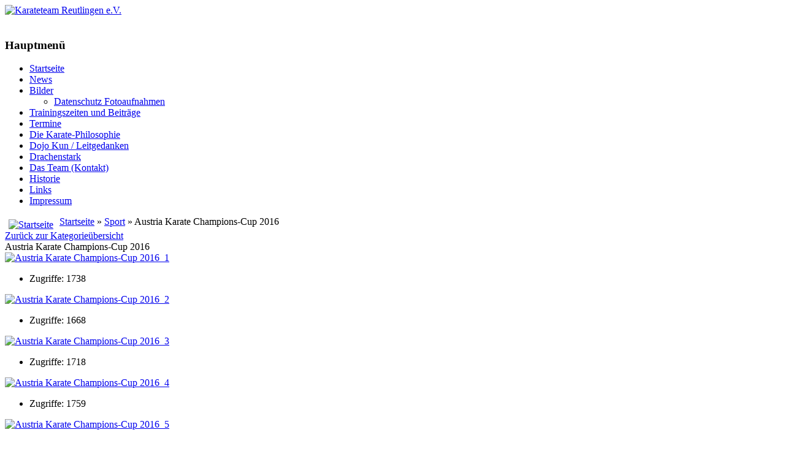

--- FILE ---
content_type: text/html; charset=utf-8
request_url: https://karateteam.de/index.php/bilder/sport/austria-karate-champions-cup-2016
body_size: 3010
content:
<!DOCTYPE html>
<html xmlns="http://www.w3.org/1999/xhtml" xml:lang="de-de" lang="de-de" dir="ltr">
<head>
	<meta name="sitelock-site-verification" content="4409" />
	<base href="https://karateteam.de/index.php/bilder/sport/austria-karate-champions-cup-2016" />
	<meta http-equiv="content-type" content="text/html; charset=utf-8" />
	<meta name="keywords" content="karate, karateteam, karate-team, reutlingen, sport, karatesport, drachenstark reutlingen, drachenstark, kt rt, stadt reutlingen, GEA reutlingen, inklusion sport, kampfsport, shotokan karate, shotokan karate reutlingen, selbstverteidigung, SV, soundkarate, karateschule, karate schule, karate studio, karatestudio, kampfsportschule, karatekids" />
	<meta name="description" content="Karateteam Reutlingen e.V." />
	<meta name="generator" content="Joomla! - Open Source Content Management" />
	<title>Bilder - Kategorie: Austria Karate Champions-Cup 2016 - Karateteam Reutlingen e.V.</title>
	<link href="/index.php/bilder/sport/austria-karate-champions-cup-2016?format=feed&amp;type=rss" rel="alternate" type="application/rss+xml" title="RSS 2.0" />
	<link href="/index.php/bilder/sport/austria-karate-champions-cup-2016?format=feed&amp;type=atom" rel="alternate" type="application/atom+xml" title="Atom 1.0" />
	<link href="/templates/lightbreeze-red/favicon.ico" rel="shortcut icon" type="image/vnd.microsoft.icon" />
	<link href="https://www.karateteam.de/media/joomgallery/css/joom_settings.css" rel="stylesheet" type="text/css" />
	<link href="https://www.karateteam.de/media/joomgallery/css/joomgallery.css" rel="stylesheet" type="text/css" />
	<link href="/modules/mod_jbcookies/assets/css/jbcookies.css?f0d93a2ed0b8512f999339835f3083cc" rel="stylesheet" type="text/css" />
	<script src="/media/jui/js/jquery.min.js?f0d93a2ed0b8512f999339835f3083cc" type="text/javascript"></script>
	<script src="/media/jui/js/jquery-noconflict.js?f0d93a2ed0b8512f999339835f3083cc" type="text/javascript"></script>
	<script src="/media/jui/js/jquery-migrate.min.js?f0d93a2ed0b8512f999339835f3083cc" type="text/javascript"></script>

	<link rel="stylesheet" href="/templates/system/css/system.css" type="text/css" />
	<link rel="stylesheet" href="/templates/system/css/general.css" type="text/css" />
	<link rel="stylesheet" href="/templates/lightbreeze-red/css/template.css" type="text/css" />
	<link href='index.css' rel='stylesheet' type='text/css' />
	<script type="text/javascript" src="/templates/lightbreeze-red/js/sfhover.js"></script>
</head>

<!-- Global Site Tag (gtag.js) - Google Analytics -->
<script async src="https://www.googletagmanager.com/gtag/js?id=UA-37775546-1"></script>
<script>
  window.dataLayer = window.dataLayer || [];
  function gtag(){dataLayer.push(arguments);}
  gtag('js', new Date());

  gtag('config', 'UA-37775546-1');
</script>

<body>
<div id="wrapper">

	<div id="header">

		<!-- TopNav -->
				


		<!-- Logo -->
		<div id="logo">
			
							<a href="/"><img src="/images/Karate-Logo_12.png"  alt="Karateteam Reutlingen e.V." /></a>
						
  		</div>
	
		<!-- Search -->
		<div id="search">		
			
		</div>
	</div>
	
	<div id="topmenu">
		
	</div>
	<br style="clear:both" />
	
	<!-- Breadcrumbs -->
	

	<!-- Left Menu -->
		<div id="leftmenu">
				<div class="moduletable_menu">
							<h3>Hauptmenü</h3>
						<ul class="nav menu mod-list">
<li class="item-119 default"><a href="/index.php" >Startseite</a></li><li class="item-150 parent"><a href="/index.php/news" >News</a></li><li class="item-152 current active deeper parent"><a href="/index.php/bilder" >Bilder</a><ul class="nav-child unstyled small"><li class="item-336"><a href="/index.php/bilder/bilder-datenschutz" >Datenschutz Fotoaufnahmen </a></li></ul></li><li class="item-155 parent"><a href="/index.php/trainingszeiten-und-beitraege" >Trainingszeiten und Beiträge</a></li><li class="item-153"><a href="/index.php/termine" >Termine</a></li><li class="item-203"><a href="/index.php/die-karate-philosophie" >Die Karate-Philosophie</a></li><li class="item-309"><a href="/index.php/dojo-kun-leitgedanken" >Dojo Kun  / Leitgedanken</a></li><li class="item-154"><a href="http://www.projekt-drachenstark.de/" target="_blank" rel="noopener noreferrer">Drachenstark</a></li><li class="item-157"><a href="/index.php/das-team" >Das Team (Kontakt)</a></li><li class="item-158"><a href="/index.php/historie" >Historie</a></li><li class="item-164"><a href="/index.php/links" >Links</a></li><li class="item-165 parent"><a href="/index.php/impressum" >Impressum</a></li></ul>
		</div>
	
		
		
	</div>
	

	<!-- Contents -->
		<div id="content-w2">	
		
			
		<div id="system-message-container">
	</div>

		
<div class="gallery">
  <div class="jg_pathway" >
    <a href="/index.php/bilder">
      <img src="https://www.karateteam.de/media/joomgallery/images/home.png" alt="Startseite" class="pngfile jg_icon jg-icon-home" hspace="6" border="0" align="middle" /></a>
    <a href="/index.php/bilder" class="jg_pathitem">Startseite</a> &raquo; <a href="/index.php/bilder/sport" class="jg_pathitem">Sport</a> &raquo; Austria Karate Champions-Cup 2016  </div>
  <div class="jg_back">
    <a href="/index.php/bilder/sport">
      Zurück zur Kategorieübersicht</a>
  </div>

  <div class="jg_category">
    <div class="well well-small jg-header">
      Austria Karate Champions-Cup 2016    </div>
  </div>
  <a name="category"></a>
  <div class="jg_row jg_row2">
    <div class="jg_element_cat">
      <div class="jg_imgalign_catimgs">
        <a title="Austria Karate Champions-Cup 2016_1" href="/index.php/bilder/sport/austria-karate-champions-cup-2016/austria-karate-champions-cup-2016-1-433#joomimg" class="jg_catelem_photo jg_catelem_photo_align">
          <img src="https://www.karateteam.de/images/joomgallery/thumbnails/sport_5/austria_karate_champions-cup_2016_45/austria_karate_champions-cup_2016_1_20180106_2096751109.jpg" class="jg_photo" width="133" height="88" alt="Austria Karate Champions-Cup 2016_1" loading="lazy" /></a>
      </div>
      <div class="jg_catelem_txt">
        <ul>
          <li>
            Zugriffe: 1738          </li>
                  </ul>
      </div>
    </div>
    <div class="jg_element_cat">
      <div class="jg_imgalign_catimgs">
        <a title="Austria Karate Champions-Cup 2016_2" href="/index.php/bilder/sport/austria-karate-champions-cup-2016/austria-karate-champions-cup-2016-2-434#joomimg" class="jg_catelem_photo jg_catelem_photo_align">
          <img src="https://www.karateteam.de/images/joomgallery/thumbnails/sport_5/austria_karate_champions-cup_2016_45/austria_karate_champions-cup_2016_2_20180106_1578027186.jpg" class="jg_photo" width="97" height="100" alt="Austria Karate Champions-Cup 2016_2" loading="lazy" /></a>
      </div>
      <div class="jg_catelem_txt">
        <ul>
          <li>
            Zugriffe: 1668          </li>
                  </ul>
      </div>
    </div>
    <div class="jg_element_cat">
      <div class="jg_imgalign_catimgs">
        <a title="Austria Karate Champions-Cup 2016_3" href="/index.php/bilder/sport/austria-karate-champions-cup-2016/austria-karate-champions-cup-2016-3-435#joomimg" class="jg_catelem_photo jg_catelem_photo_align">
          <img src="https://www.karateteam.de/images/joomgallery/thumbnails/sport_5/austria_karate_champions-cup_2016_45/austria_karate_champions-cup_2016_3_20180106_2047585738.jpg" class="jg_photo" width="127" height="100" alt="Austria Karate Champions-Cup 2016_3" loading="lazy" /></a>
      </div>
      <div class="jg_catelem_txt">
        <ul>
          <li>
            Zugriffe: 1718          </li>
                  </ul>
      </div>
    </div>
    <div class="jg_element_cat">
      <div class="jg_imgalign_catimgs">
        <a title="Austria Karate Champions-Cup 2016_4" href="/index.php/bilder/sport/austria-karate-champions-cup-2016/austria-karate-champions-cup-2016-4-436#joomimg" class="jg_catelem_photo jg_catelem_photo_align">
          <img src="https://www.karateteam.de/images/joomgallery/thumbnails/sport_5/austria_karate_champions-cup_2016_45/austria_karate_champions-cup_2016_4_20180106_1733003240.jpg" class="jg_photo" width="133" height="88" alt="Austria Karate Champions-Cup 2016_4" loading="lazy" /></a>
      </div>
      <div class="jg_catelem_txt">
        <ul>
          <li>
            Zugriffe: 1759          </li>
                  </ul>
      </div>
    </div>
    <div class="jg_clearboth"></div>
  </div>
  <div class="jg_row jg_row1">
    <div class="jg_element_cat">
      <div class="jg_imgalign_catimgs">
        <a title="Austria Karate Champions-Cup 2016_5" href="/index.php/bilder/sport/austria-karate-champions-cup-2016/austria-karate-champions-cup-2016-5-437#joomimg" class="jg_catelem_photo jg_catelem_photo_align">
          <img src="https://www.karateteam.de/images/joomgallery/thumbnails/sport_5/austria_karate_champions-cup_2016_45/austria_karate_champions-cup_2016_5_20180106_1604434613.jpg" class="jg_photo" width="70" height="100" alt="Austria Karate Champions-Cup 2016_5" loading="lazy" /></a>
      </div>
      <div class="jg_catelem_txt">
        <ul>
          <li>
            Zugriffe: 1752          </li>
                  </ul>
      </div>
    </div>
    <div class="jg_element_cat">
      <div class="jg_imgalign_catimgs">
        <a title="Austria Karate Champions-Cup 2016_6" href="/index.php/bilder/sport/austria-karate-champions-cup-2016/austria-karate-champions-cup-2016-6-438#joomimg" class="jg_catelem_photo jg_catelem_photo_align">
          <img src="https://www.karateteam.de/images/joomgallery/thumbnails/sport_5/austria_karate_champions-cup_2016_45/austria_karate_champions-cup_2016_6_20180106_1854050276.jpg" class="jg_photo" width="133" height="74" alt="Austria Karate Champions-Cup 2016_6" loading="lazy" /></a>
      </div>
      <div class="jg_catelem_txt">
        <ul>
          <li>
            Zugriffe: 1703          </li>
                  </ul>
      </div>
    </div>
    <div class="jg_element_cat">
      <div class="jg_imgalign_catimgs">
        <a title="Austria Karate Champions-Cup 2016_7" href="/index.php/bilder/sport/austria-karate-champions-cup-2016/austria-karate-champions-cup-2016-7-439#joomimg" class="jg_catelem_photo jg_catelem_photo_align">
          <img src="https://www.karateteam.de/images/joomgallery/thumbnails/sport_5/austria_karate_champions-cup_2016_45/austria_karate_champions-cup_2016_7_20180106_1208096604.jpg" class="jg_photo" width="133" height="90" alt="Austria Karate Champions-Cup 2016_7" loading="lazy" /></a>
      </div>
      <div class="jg_catelem_txt">
        <ul>
          <li>
            Zugriffe: 1735          </li>
                  </ul>
      </div>
    </div>
    <div class="jg_element_cat">
      <div class="jg_imgalign_catimgs">
        <a title="Austria Karate Champions-Cup 2016_8" href="/index.php/bilder/sport/austria-karate-champions-cup-2016/austria-karate-champions-cup-2016-8-440#joomimg" class="jg_catelem_photo jg_catelem_photo_align">
          <img src="https://www.karateteam.de/images/joomgallery/thumbnails/sport_5/austria_karate_champions-cup_2016_45/austria_karate_champions-cup_2016_8_20180106_1286020561.jpg" class="jg_photo" width="133" height="97" alt="Austria Karate Champions-Cup 2016_8" loading="lazy" /></a>
      </div>
      <div class="jg_catelem_txt">
        <ul>
          <li>
            Zugriffe: 1717          </li>
                  </ul>
      </div>
    </div>
    <div class="jg_clearboth"></div>
  </div>
  <div class="jg_row jg_row2">
    <div class="jg_element_cat">
      <div class="jg_imgalign_catimgs">
        <a title="Austria Karate Champions-Cup 2016_9" href="/index.php/bilder/sport/austria-karate-champions-cup-2016/austria-karate-champions-cup-2016-9-441#joomimg" class="jg_catelem_photo jg_catelem_photo_align">
          <img src="https://www.karateteam.de/images/joomgallery/thumbnails/sport_5/austria_karate_champions-cup_2016_45/austria_karate_champions-cup_2016_9_20180106_1768007670.jpg" class="jg_photo" width="109" height="100" alt="Austria Karate Champions-Cup 2016_9" loading="lazy" /></a>
      </div>
      <div class="jg_catelem_txt">
        <ul>
          <li>
            Zugriffe: 1743          </li>
                  </ul>
      </div>
    </div>
    <div class="jg_element_cat">
      <div class="jg_imgalign_catimgs">
        <a title="Austria Karate Champions-Cup 2016_10" href="/index.php/bilder/sport/austria-karate-champions-cup-2016/austria-karate-champions-cup-2016-10-442#joomimg" class="jg_catelem_photo jg_catelem_photo_align">
          <img src="https://www.karateteam.de/images/joomgallery/thumbnails/sport_5/austria_karate_champions-cup_2016_45/austria_karate_champions-cup_2016_10_20180106_1893782246.jpg" class="jg_photo" width="120" height="100" alt="Austria Karate Champions-Cup 2016_10" loading="lazy" /></a>
      </div>
      <div class="jg_catelem_txt">
        <ul>
          <li>
            Zugriffe: 1787          </li>
                  </ul>
      </div>
    </div>
    <div class="jg_element_cat">
      <div class="jg_imgalign_catimgs">
        <a title="Austria Karate Champions-Cup 2016_11" href="/index.php/bilder/sport/austria-karate-champions-cup-2016/austria-karate-champions-cup-2016-11-443#joomimg" class="jg_catelem_photo jg_catelem_photo_align">
          <img src="https://www.karateteam.de/images/joomgallery/thumbnails/sport_5/austria_karate_champions-cup_2016_45/austria_karate_champions-cup_2016_11_20180106_1073500101.jpg" class="jg_photo" width="133" height="88" alt="Austria Karate Champions-Cup 2016_11" loading="lazy" /></a>
      </div>
      <div class="jg_catelem_txt">
        <ul>
          <li>
            Zugriffe: 1718          </li>
                  </ul>
      </div>
    </div>
    <div class="jg_element_cat">
      <div class="jg_imgalign_catimgs">
        <a title="Austria Karate Champions-Cup 2016_12" href="/index.php/bilder/sport/austria-karate-champions-cup-2016/austria-karate-champions-cup-2016-12-444#joomimg" class="jg_catelem_photo jg_catelem_photo_align">
          <img src="https://www.karateteam.de/images/joomgallery/thumbnails/sport_5/austria_karate_champions-cup_2016_45/austria_karate_champions-cup_2016_12_20180106_2078766501.jpg" class="jg_photo" width="133" height="96" alt="Austria Karate Champions-Cup 2016_12" loading="lazy" /></a>
      </div>
      <div class="jg_catelem_txt">
        <ul>
          <li>
            Zugriffe: 1698          </li>
                  </ul>
      </div>
    </div>
    <div class="jg_clearboth"></div>
  </div>
  <div class="jg-footer">
    &nbsp;
  </div>

  <div class="jg_rmsm_legend">
    <div class="jg_rm">
      <img src="https://www.karateteam.de/media/joomgallery/images/group_key.png" alt="Sie haben nicht die Erlaubnis auf diese Kategorie zuzugreifen." class="pngfile jg_icon jg-icon-group_key" /> Zugriffsbeschränkte Kategorien    </div>
  </div>
  <div class="jg_gallerystats">
    Gesamtanzahl Bilder in allen Kategorien: 2.233    <br />
    Zugriffe auf alle Bilder bislang: 3.814.729  </div>
  <div class="jg_back">
    <a href="/index.php/bilder/sport">
      Zurück zur Kategorieübersicht</a>
  </div>
</div>
	</div>


	<!-- Right Menu -->
		

	<!-- Footer -->
	<div id="footer">
		<!--googleoff: all-->
	<style type="text/css">
		.jb-decline.link {
			color: #fafafa;
			padding: 0;
		}
	</style>
	<!-- Template Decline -->
	<div class="jb-cookie-decline  robots-noindex robots-nofollow robots-nocontent" style="display: none;">
		Für optimalen Benutzerservice auf dieser Webseite verwenden wir Cookies.		<span class="jb-decline link">Cookies löschen</span>
	</div>
	<!-- Template Default bootstrap -->
	<div class="jb-cookie bottom black red  robots-noindex robots-nofollow robots-nocontent" style="display: none;">
		<!-- BG color -->
		<div class="jb-cookie-bg black"></div>
	    
		<p class="jb-cookie-title">Für optimalen Benutzerservice auf dieser Webseite verwenden wir Cookies.</p>
		<p>Durch die Verwendung unserer Webseite erklären Sie sich mit der Verwendung von Cookies einverstanden.					</p>
		<div class="jb-accept btn red">Einverstanden</div>
	</div>
	
	
<!--googleon: all--><script type="text/javascript">
    jQuery(document).ready(function () { 
    	function setCookie(c_name,value,exdays,domain) {
			if (domain != '') {domain = '; domain=' + domain}

			var exdate=new Date();
			exdate.setDate(exdate.getDate() + exdays);
			var c_value=escape(value) + ((exdays==null) ? "" : "; expires="+exdate.toUTCString()) + "; path=/" + domain;

			document.cookie=c_name + "=" + c_value;
		}

		var $jb_cookie = jQuery('.jb-cookie'),
			cookieValue = document.cookie.replace(/(?:(?:^|.*;\s*)jbcookies\s*\=\s*([^;]*).*$)|^.*$/, "$1");

		if (cookieValue === '') { // NO EXIST
			$jb_cookie.delay(1000).slideDown('fast');
					} else { // YES EXIST
				jQuery('.jb-cookie-decline').fadeIn('slow', function() {});
				}

		jQuery('.jb-accept').click(function() {
			setCookie("jbcookies","yes",90,"");
			$jb_cookie.slideUp('slow');
							jQuery('.jb-cookie-decline').fadeIn('slow', function() {});
					});

		jQuery('.jb-decline').click(function() {
			jQuery('.jb-cookie-decline').fadeOut('slow', function() {
							});
			setCookie("jbcookies","",0,"");
			$jb_cookie.delay(1000).slideDown('fast');
		});
    });
</script>

	</div>

	<div id="push"></div>

</div>



<!-- Page End -->





<div id="copyright">
	&copy;2026 Karateteam Reutlingen e.V. <br/><div class="cp2"><img src="/templates/lightbreeze-red/images/copy02.jpg" alt="Copyright" /></div>
</div>	


</body>
</html>


--- FILE ---
content_type: text/html; charset=utf-8
request_url: https://karateteam.de/index.php/bilder/sport/index.css
body_size: 2607
content:
<!DOCTYPE html>
<html xmlns="http://www.w3.org/1999/xhtml" xml:lang="de-de" lang="de-de" dir="ltr">
<head>
	<meta name="sitelock-site-verification" content="4409" />
	<base href="https://karateteam.de/index.php/bilder/sport/index.css" />
	<meta http-equiv="content-type" content="text/html; charset=utf-8" />
	<meta name="keywords" content="karate, karateteam, karate-team, reutlingen, sport, karatesport, drachenstark reutlingen, drachenstark, kt rt, stadt reutlingen, GEA reutlingen, inklusion sport, kampfsport, shotokan karate, shotokan karate reutlingen, selbstverteidigung, SV, soundkarate, karateschule, karate schule, karate studio, karatestudio, kampfsportschule, karatekids" />
	<meta name="description" content="Karateteam Reutlingen e.V." />
	<meta name="generator" content="Joomla! - Open Source Content Management" />
	<title>Bilder - Karateteam Reutlingen e.V.</title>
	<link href="/templates/lightbreeze-red/favicon.ico" rel="shortcut icon" type="image/vnd.microsoft.icon" />
	<link href="https://www.karateteam.de/media/joomgallery/css/joom_settings.css" rel="stylesheet" type="text/css" />
	<link href="https://www.karateteam.de/media/joomgallery/css/joomgallery.css" rel="stylesheet" type="text/css" />
	<link href="/modules/mod_jbcookies/assets/css/jbcookies.css?f0d93a2ed0b8512f999339835f3083cc" rel="stylesheet" type="text/css" />
	<script src="/media/jui/js/jquery.min.js?f0d93a2ed0b8512f999339835f3083cc" type="text/javascript"></script>
	<script src="/media/jui/js/jquery-noconflict.js?f0d93a2ed0b8512f999339835f3083cc" type="text/javascript"></script>
	<script src="/media/jui/js/jquery-migrate.min.js?f0d93a2ed0b8512f999339835f3083cc" type="text/javascript"></script>

	<link rel="stylesheet" href="/templates/system/css/system.css" type="text/css" />
	<link rel="stylesheet" href="/templates/system/css/general.css" type="text/css" />
	<link rel="stylesheet" href="/templates/lightbreeze-red/css/template.css" type="text/css" />
	<link href='index.css' rel='stylesheet' type='text/css' />
	<script type="text/javascript" src="/templates/lightbreeze-red/js/sfhover.js"></script>
</head>

<!-- Global Site Tag (gtag.js) - Google Analytics -->
<script async src="https://www.googletagmanager.com/gtag/js?id=UA-37775546-1"></script>
<script>
  window.dataLayer = window.dataLayer || [];
  function gtag(){dataLayer.push(arguments);}
  gtag('js', new Date());

  gtag('config', 'UA-37775546-1');
</script>

<body>
<div id="wrapper">

	<div id="header">

		<!-- TopNav -->
				


		<!-- Logo -->
		<div id="logo">
			
							<a href="/"><img src="/images/Karate-Logo_12.png"  alt="Karateteam Reutlingen e.V." /></a>
						
  		</div>
	
		<!-- Search -->
		<div id="search">		
			
		</div>
	</div>
	
	<div id="topmenu">
		
	</div>
	<br style="clear:both" />
	
	<!-- Breadcrumbs -->
	

	<!-- Left Menu -->
		<div id="leftmenu">
				<div class="moduletable_menu">
							<h3>Hauptmenü</h3>
						<ul class="nav menu mod-list">
<li class="item-119 default"><a href="/index.php" >Startseite</a></li><li class="item-150 parent"><a href="/index.php/news" >News</a></li><li class="item-152 current active deeper parent"><a href="/index.php/bilder" >Bilder</a><ul class="nav-child unstyled small"><li class="item-336"><a href="/index.php/bilder/bilder-datenschutz" >Datenschutz Fotoaufnahmen </a></li></ul></li><li class="item-155 parent"><a href="/index.php/trainingszeiten-und-beitraege" >Trainingszeiten und Beiträge</a></li><li class="item-153"><a href="/index.php/termine" >Termine</a></li><li class="item-203"><a href="/index.php/die-karate-philosophie" >Die Karate-Philosophie</a></li><li class="item-309"><a href="/index.php/dojo-kun-leitgedanken" >Dojo Kun  / Leitgedanken</a></li><li class="item-154"><a href="http://www.projekt-drachenstark.de/" target="_blank" rel="noopener noreferrer">Drachenstark</a></li><li class="item-157"><a href="/index.php/das-team" >Das Team (Kontakt)</a></li><li class="item-158"><a href="/index.php/historie" >Historie</a></li><li class="item-164"><a href="/index.php/links" >Links</a></li><li class="item-165 parent"><a href="/index.php/impressum" >Impressum</a></li></ul>
		</div>
	
		
		
	</div>
	

	<!-- Contents -->
		<div id="content-w2">	
		
			
		<div id="system-message-container">
	</div>

		
<div class="gallery">
  <div class="jg_pathway" >
    <a href="/index.php/bilder">
      <img src="https://www.karateteam.de/media/joomgallery/images/home.png" alt="Startseite" class="pngfile jg_icon jg-icon-home" hspace="6" border="0" align="middle" /></a>
      </div>
  <a name="gallery"></a>
  <div class="well well-small jg-header">
    Kategorien  </div>
  <div class="jg_row jg_row1">
    <div class="jg_element_gal">
      <div class="jg_imgalign_gal">
        <div class="jg_photo_container">
          <a title="Sport" href="/index.php/bilder/sport">
            <img src="https://www.karateteam.de/images/joomgallery/thumbnails/sport_5/int_barock_cup_2018_141/int_barock_cup_2018_2_20220530_1852437149.jpg" class="jg_photo" alt="Sport" loading="lazy" />
          </a>
        </div>
      </div>
      <div class="jg_element_txt">
        <ul>
          <li>
            <a href="/index.php/bilder/sport">
              <b>Sport</b>
            </a>
          </li>
          <li>
            (838 Bilder)          </li>
          <li>
            Zugriffe: 1.250.434          </li>
                  </ul>
      </div>
    </div>
    <div class="jg_element_gal">
      <div class="jg_imgalign_gal">
        <div class="jg_photo_container">
          <a title="Projekt Drachenstark" href="/index.php/bilder/projekt-drachenstark">
            <img src="https://www.karateteam.de/images/joomgallery/thumbnails/projekt_drachenstark_4/drachenstark_beim_sun__action_abschlussfest_2014_92/drachenstark_beim_sun__action_abschlussfest_2014_10_20180112_1660819369.jpg" class="jg_photo" alt="Projekt Drachenstark" loading="lazy" />
          </a>
        </div>
      </div>
      <div class="jg_element_txt">
        <ul>
          <li>
            <a href="/index.php/bilder/projekt-drachenstark">
              <b>Projekt Drachenstark</b>
            </a>
          </li>
          <li>
            (805 Bilder)          </li>
          <li>
            Zugriffe: 1.456.143          </li>
                  </ul>
      </div>
    </div>
    <div class="jg_clearboth"></div>
  </div>
  <div class="jg_row jg_row2">
    <div class="jg_element_gal">
      <div class="jg_imgalign_gal">
        <div class="jg_photo_container">
          <a title="Events, Projekte & Veranstaltungen" href="/index.php/bilder/events-projekte-veranstaltungen">
            <img src="https://www.karateteam.de/images/joomgallery/thumbnails/events_projekte__veranstaltungen_3/11_reutlinger_spendenmarathon_2011_112/11_reutlinger_spendenmarathon_2011_9_20180112_1275845843.jpg" class="jg_photo" alt="Events, Projekte & Veranstaltungen" loading="lazy" />
          </a>
        </div>
      </div>
      <div class="jg_element_txt">
        <ul>
          <li>
            <a href="/index.php/bilder/events-projekte-veranstaltungen">
              <b>Events, Projekte &amp; Veranstaltungen</b>
            </a>
          </li>
          <li>
            (432 Bilder)          </li>
          <li>
            Zugriffe: 784.134          </li>
                  </ul>
      </div>
    </div>
    <div class="jg_element_gal">
      <div class="jg_imgalign_gal">
        <div class="jg_photo_container">
          <a title="Prävention / Selbstverteidigung" href="/index.php/bilder/praevention-selbstverteidigung">
            <img src="https://www.karateteam.de/images/joomgallery/thumbnails/praevention___selbstverteidigung_2/deeskalation___selbstverteidigung_iv_132/deeskalation___selbstverteidigung_iv_15_20180112_1222896702.jpg" class="jg_photo" alt="Prävention / Selbstverteidigung" loading="lazy" />
          </a>
        </div>
      </div>
      <div class="jg_element_txt">
        <ul>
          <li>
            <a href="/index.php/bilder/praevention-selbstverteidigung">
              <b>Prävention / Selbstverteidigung</b>
            </a>
          </li>
          <li>
            (158 Bilder)          </li>
          <li>
            Zugriffe: 324.018          </li>
                  </ul>
      </div>
    </div>
    <div class="jg_clearboth"></div>
  </div>
  <div class="jg-footer">
    &nbsp;
  </div>

  <div class="jg_rmsm_legend">
    <div class="jg_rm">
      <img src="https://www.karateteam.de/media/joomgallery/images/group_key.png" alt="Sie haben nicht die Erlaubnis auf diese Kategorie zuzugreifen." class="pngfile jg_icon jg-icon-group_key" /> Zugriffsbeschränkte Kategorien    </div>
  </div>
  <div class="jg_gallerystats">
    Gesamtanzahl Bilder in allen Kategorien: 2.233    <br />
    Zugriffe auf alle Bilder bislang: 3.814.729  </div>
</div>
	</div>


	<!-- Right Menu -->
		

	<!-- Footer -->
	<div id="footer">
		<!--googleoff: all-->
	<style type="text/css">
		.jb-decline.link {
			color: #fafafa;
			padding: 0;
		}
	</style>
	<!-- Template Decline -->
	<div class="jb-cookie-decline  robots-noindex robots-nofollow robots-nocontent" style="display: none;">
		Für optimalen Benutzerservice auf dieser Webseite verwenden wir Cookies.		<span class="jb-decline link">Cookies löschen</span>
	</div>
	<!-- Template Default bootstrap -->
	<div class="jb-cookie bottom black red  robots-noindex robots-nofollow robots-nocontent" style="display: none;">
		<!-- BG color -->
		<div class="jb-cookie-bg black"></div>
	    
		<p class="jb-cookie-title">Für optimalen Benutzerservice auf dieser Webseite verwenden wir Cookies.</p>
		<p>Durch die Verwendung unserer Webseite erklären Sie sich mit der Verwendung von Cookies einverstanden.					</p>
		<div class="jb-accept btn red">Einverstanden</div>
	</div>
	
	
<!--googleon: all--><script type="text/javascript">
    jQuery(document).ready(function () { 
    	function setCookie(c_name,value,exdays,domain) {
			if (domain != '') {domain = '; domain=' + domain}

			var exdate=new Date();
			exdate.setDate(exdate.getDate() + exdays);
			var c_value=escape(value) + ((exdays==null) ? "" : "; expires="+exdate.toUTCString()) + "; path=/" + domain;

			document.cookie=c_name + "=" + c_value;
		}

		var $jb_cookie = jQuery('.jb-cookie'),
			cookieValue = document.cookie.replace(/(?:(?:^|.*;\s*)jbcookies\s*\=\s*([^;]*).*$)|^.*$/, "$1");

		if (cookieValue === '') { // NO EXIST
			$jb_cookie.delay(1000).slideDown('fast');
					} else { // YES EXIST
				jQuery('.jb-cookie-decline').fadeIn('slow', function() {});
				}

		jQuery('.jb-accept').click(function() {
			setCookie("jbcookies","yes",90,"");
			$jb_cookie.slideUp('slow');
							jQuery('.jb-cookie-decline').fadeIn('slow', function() {});
					});

		jQuery('.jb-decline').click(function() {
			jQuery('.jb-cookie-decline').fadeOut('slow', function() {
							});
			setCookie("jbcookies","",0,"");
			$jb_cookie.delay(1000).slideDown('fast');
		});
    });
</script>

	</div>

	<div id="push"></div>

</div>



<!-- Page End -->





<div id="copyright">
	&copy;2026 Karateteam Reutlingen e.V. <br/><div class="cp2"><img src="/templates/lightbreeze-red/images/copy02.jpg" alt="Copyright" /></div>
</div>	


</body>
</html>
